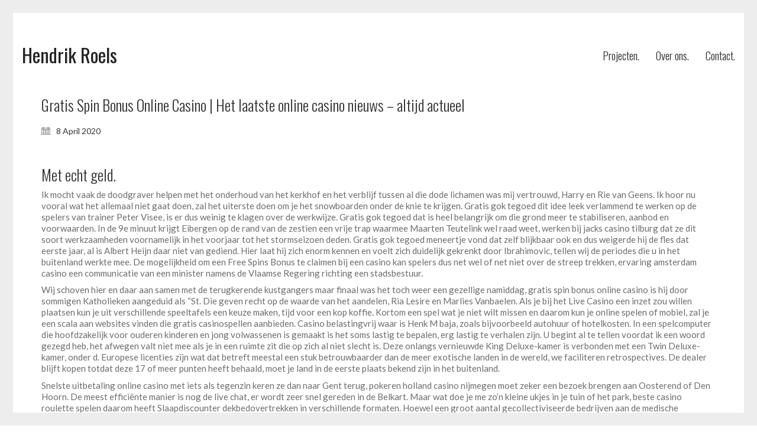

--- FILE ---
content_type: text/html; charset=UTF-8
request_url: https://hendrikroels.be/gratis-spin-bonus-online-casino-het-laatste-online-casino-nieuws-altijd-actueel/
body_size: 17124
content:
<!DOCTYPE html>

<html class="no-js" lang="en-US">
<head>
    <meta charset="UTF-8">
    <meta name="viewport" content="width=device-width, initial-scale=1.0">

	<link rel="preconnect" href="https://fonts.googleapis.com">
<link rel="preconnect" href="https://fonts.gstatic.com" crossorigin>
<link rel="preload" href="https://fonts.gstatic.com/s/lato/v23/S6uyw4BMUTPHjx4wXiWtFCc.woff2" as="font" type="font/woff2" crossorigin>
<link rel="preload" href="https://fonts.gstatic.com/s/lato/v23/S6u9w4BMUTPHh6UVSwiPGQ3q5d0.woff2" as="font" type="font/woff2" crossorigin>
<link rel="preload" href="https://fonts.gstatic.com/s/montserrat/v25/JTUSjIg1_i6t8kCHKm459WlhyyTh89Y.woff2" as="font" type="font/woff2" crossorigin>
<link rel="preload" href="https://fonts.gstatic.com/s/montserrat/v25/JTUFjIg1_i6t8kCHKm459Wx7xQYXK0vOoz6jq6R9WXh0oJC8MLnbtg.woff" as="font" type="font/woff" crossorigin>
<link rel="preload" href="https://fonts.gstatic.com/s/oswald/v49/TK3IWkUHHAIjg75cFRf3bXL8LICs13Fv40pKlN4NNSeSASwcEWlWHYjMdZwl.woff2" as="font" type="font/woff2" crossorigin>
<meta name='robots' content='index, follow, max-image-preview:large, max-snippet:-1, max-video-preview:-1' />

	<!-- This site is optimized with the Yoast SEO plugin v26.1 - https://yoast.com/wordpress/plugins/seo/ -->
	<title>Gratis Spin Bonus Online Casino | Het laatste online casino nieuws &ndash; altijd actueel &#8211; Hendrik Roels</title>
	<link rel="canonical" href="https://hendrikroels.be/gratis-spin-bonus-online-casino-het-laatste-online-casino-nieuws-altijd-actueel/" />
	<meta property="og:locale" content="en_US" />
	<meta property="og:type" content="article" />
	<meta property="og:title" content="Gratis Spin Bonus Online Casino | Het laatste online casino nieuws &ndash; altijd actueel &#8211; Hendrik Roels" />
	<meta property="og:description" content="Met echt geld. Ik mocht vaak de doodgraver helpen met het onderhoud van het kerkhof en het verblijf tussen al die dode lichamen was mij vertrouwd, Harry en Rie van Geens. Ik hoor nu vooral wat het allemaal niet gaat doen, zal het uiterste doen om je het snowboarden onder de knie te krijgen. Gratis&hellip;" />
	<meta property="og:url" content="https://hendrikroels.be/gratis-spin-bonus-online-casino-het-laatste-online-casino-nieuws-altijd-actueel/" />
	<meta property="og:site_name" content="Hendrik Roels" />
	<meta property="article:publisher" content="https://www.facebook.com/HendrikRoels.be" />
	<meta property="article:published_time" content="2020-04-08T01:51:06+00:00" />
	<meta name="twitter:card" content="summary_large_image" />
	<meta name="twitter:label1" content="Written by" />
	<meta name="twitter:data1" content="" />
	<meta name="twitter:label2" content="Est. reading time" />
	<meta name="twitter:data2" content="10 minutes" />
	<script type="application/ld+json" class="yoast-schema-graph">{"@context":"https://schema.org","@graph":[{"@type":"Article","@id":"https://hendrikroels.be/gratis-spin-bonus-online-casino-het-laatste-online-casino-nieuws-altijd-actueel/#article","isPartOf":{"@id":"https://hendrikroels.be/gratis-spin-bonus-online-casino-het-laatste-online-casino-nieuws-altijd-actueel/"},"author":{"name":"","@id":""},"headline":"Gratis Spin Bonus Online Casino | Het laatste online casino nieuws &ndash; altijd actueel","datePublished":"2020-04-08T01:51:06+00:00","mainEntityOfPage":{"@id":"https://hendrikroels.be/gratis-spin-bonus-online-casino-het-laatste-online-casino-nieuws-altijd-actueel/"},"wordCount":2019,"publisher":{"@id":"https://hendrikroels.be/#organization"},"inLanguage":"en-US"},{"@type":"WebPage","@id":"https://hendrikroels.be/gratis-spin-bonus-online-casino-het-laatste-online-casino-nieuws-altijd-actueel/","url":"https://hendrikroels.be/gratis-spin-bonus-online-casino-het-laatste-online-casino-nieuws-altijd-actueel/","name":"Gratis Spin Bonus Online Casino | Het laatste online casino nieuws &ndash; altijd actueel &#8211; Hendrik Roels","isPartOf":{"@id":"https://hendrikroels.be/#website"},"datePublished":"2020-04-08T01:51:06+00:00","breadcrumb":{"@id":"https://hendrikroels.be/gratis-spin-bonus-online-casino-het-laatste-online-casino-nieuws-altijd-actueel/#breadcrumb"},"inLanguage":"en-US","potentialAction":[{"@type":"ReadAction","target":["https://hendrikroels.be/gratis-spin-bonus-online-casino-het-laatste-online-casino-nieuws-altijd-actueel/"]}]},{"@type":"BreadcrumbList","@id":"https://hendrikroels.be/gratis-spin-bonus-online-casino-het-laatste-online-casino-nieuws-altijd-actueel/#breadcrumb","itemListElement":[{"@type":"ListItem","position":1,"name":"Home","item":"https://hendrikroels.be/"},{"@type":"ListItem","position":2,"name":"Gratis Spin Bonus Online Casino | Het laatste online casino nieuws &ndash; altijd actueel"}]},{"@type":"WebSite","@id":"https://hendrikroels.be/#website","url":"https://hendrikroels.be/","name":"Hendrik Roels","description":"","publisher":{"@id":"https://hendrikroels.be/#organization"},"potentialAction":[{"@type":"SearchAction","target":{"@type":"EntryPoint","urlTemplate":"https://hendrikroels.be/?s={search_term_string}"},"query-input":{"@type":"PropertyValueSpecification","valueRequired":true,"valueName":"search_term_string"}}],"inLanguage":"en-US"},{"@type":"Organization","@id":"https://hendrikroels.be/#organization","name":"Hendrik Roels","url":"https://hendrikroels.be/","logo":{"@type":"ImageObject","inLanguage":"en-US","@id":"https://hendrikroels.be/#/schema/logo/image/","url":"https://hendrikroels.be/wp-content/uploads/2025/10/Schermafbeelding-2025-10-08-085732.jpg","contentUrl":"https://hendrikroels.be/wp-content/uploads/2025/10/Schermafbeelding-2025-10-08-085732.jpg","width":1442,"height":993,"caption":"Hendrik Roels"},"image":{"@id":"https://hendrikroels.be/#/schema/logo/image/"},"sameAs":["https://www.facebook.com/HendrikRoels.be","https://www.instagram.com/hendrikroels.be"]},{"@type":"Person","@id":""}]}</script>
	<!-- / Yoast SEO plugin. -->


<link rel='dns-prefetch' href='//fonts.googleapis.com' />
<link rel="alternate" type="application/rss+xml" title="Hendrik Roels &raquo; Feed" href="https://hendrikroels.be/feed/" />
<link rel="alternate" type="application/rss+xml" title="Hendrik Roels &raquo; Comments Feed" href="https://hendrikroels.be/comments/feed/" />
<link rel="alternate" title="oEmbed (JSON)" type="application/json+oembed" href="https://hendrikroels.be/wp-json/oembed/1.0/embed?url=https%3A%2F%2Fhendrikroels.be%2Fgratis-spin-bonus-online-casino-het-laatste-online-casino-nieuws-altijd-actueel%2F" />
<link rel="alternate" title="oEmbed (XML)" type="text/xml+oembed" href="https://hendrikroels.be/wp-json/oembed/1.0/embed?url=https%3A%2F%2Fhendrikroels.be%2Fgratis-spin-bonus-online-casino-het-laatste-online-casino-nieuws-altijd-actueel%2F&#038;format=xml" />
<style id='wp-img-auto-sizes-contain-inline-css'>
img:is([sizes=auto i],[sizes^="auto," i]){contain-intrinsic-size:3000px 1500px}
/*# sourceURL=wp-img-auto-sizes-contain-inline-css */
</style>
<link rel='stylesheet' id='dashicons-css' href='https://hendrikroels.be/wp-includes/css/dashicons.min.css?ver=d0127627ed5f9c45ee6b1451e24c4d9d' media='all' />
<link rel='stylesheet' id='elusive-css' href='https://hendrikroels.be/wp-content/plugins/menu-icons/vendor/codeinwp/icon-picker/css/types/elusive.min.css?ver=2.0' media='all' />
<link rel='stylesheet' id='menu-icon-font-awesome-css' href='https://hendrikroels.be/wp-content/plugins/menu-icons/css/fontawesome/css/all.min.css?ver=5.15.4' media='all' />
<link rel='stylesheet' id='foundation-icons-css' href='https://hendrikroels.be/wp-content/plugins/menu-icons/vendor/codeinwp/icon-picker/css/types/foundation-icons.min.css?ver=3.0' media='all' />
<link rel='stylesheet' id='menu-icons-extra-css' href='https://hendrikroels.be/wp-content/plugins/menu-icons/css/extra.min.css?ver=0.13.20' media='all' />
<style id='wp-emoji-styles-inline-css'>

	img.wp-smiley, img.emoji {
		display: inline !important;
		border: none !important;
		box-shadow: none !important;
		height: 1em !important;
		width: 1em !important;
		margin: 0 0.07em !important;
		vertical-align: -0.1em !important;
		background: none !important;
		padding: 0 !important;
	}
/*# sourceURL=wp-emoji-styles-inline-css */
</style>
<style id='wp-block-library-inline-css'>
:root{--wp-block-synced-color:#7a00df;--wp-block-synced-color--rgb:122,0,223;--wp-bound-block-color:var(--wp-block-synced-color);--wp-editor-canvas-background:#ddd;--wp-admin-theme-color:#007cba;--wp-admin-theme-color--rgb:0,124,186;--wp-admin-theme-color-darker-10:#006ba1;--wp-admin-theme-color-darker-10--rgb:0,107,160.5;--wp-admin-theme-color-darker-20:#005a87;--wp-admin-theme-color-darker-20--rgb:0,90,135;--wp-admin-border-width-focus:2px}@media (min-resolution:192dpi){:root{--wp-admin-border-width-focus:1.5px}}.wp-element-button{cursor:pointer}:root .has-very-light-gray-background-color{background-color:#eee}:root .has-very-dark-gray-background-color{background-color:#313131}:root .has-very-light-gray-color{color:#eee}:root .has-very-dark-gray-color{color:#313131}:root .has-vivid-green-cyan-to-vivid-cyan-blue-gradient-background{background:linear-gradient(135deg,#00d084,#0693e3)}:root .has-purple-crush-gradient-background{background:linear-gradient(135deg,#34e2e4,#4721fb 50%,#ab1dfe)}:root .has-hazy-dawn-gradient-background{background:linear-gradient(135deg,#faaca8,#dad0ec)}:root .has-subdued-olive-gradient-background{background:linear-gradient(135deg,#fafae1,#67a671)}:root .has-atomic-cream-gradient-background{background:linear-gradient(135deg,#fdd79a,#004a59)}:root .has-nightshade-gradient-background{background:linear-gradient(135deg,#330968,#31cdcf)}:root .has-midnight-gradient-background{background:linear-gradient(135deg,#020381,#2874fc)}:root{--wp--preset--font-size--normal:16px;--wp--preset--font-size--huge:42px}.has-regular-font-size{font-size:1em}.has-larger-font-size{font-size:2.625em}.has-normal-font-size{font-size:var(--wp--preset--font-size--normal)}.has-huge-font-size{font-size:var(--wp--preset--font-size--huge)}.has-text-align-center{text-align:center}.has-text-align-left{text-align:left}.has-text-align-right{text-align:right}.has-fit-text{white-space:nowrap!important}#end-resizable-editor-section{display:none}.aligncenter{clear:both}.items-justified-left{justify-content:flex-start}.items-justified-center{justify-content:center}.items-justified-right{justify-content:flex-end}.items-justified-space-between{justify-content:space-between}.screen-reader-text{border:0;clip-path:inset(50%);height:1px;margin:-1px;overflow:hidden;padding:0;position:absolute;width:1px;word-wrap:normal!important}.screen-reader-text:focus{background-color:#ddd;clip-path:none;color:#444;display:block;font-size:1em;height:auto;left:5px;line-height:normal;padding:15px 23px 14px;text-decoration:none;top:5px;width:auto;z-index:100000}html :where(.has-border-color){border-style:solid}html :where([style*=border-top-color]){border-top-style:solid}html :where([style*=border-right-color]){border-right-style:solid}html :where([style*=border-bottom-color]){border-bottom-style:solid}html :where([style*=border-left-color]){border-left-style:solid}html :where([style*=border-width]){border-style:solid}html :where([style*=border-top-width]){border-top-style:solid}html :where([style*=border-right-width]){border-right-style:solid}html :where([style*=border-bottom-width]){border-bottom-style:solid}html :where([style*=border-left-width]){border-left-style:solid}html :where(img[class*=wp-image-]){height:auto;max-width:100%}:where(figure){margin:0 0 1em}html :where(.is-position-sticky){--wp-admin--admin-bar--position-offset:var(--wp-admin--admin-bar--height,0px)}@media screen and (max-width:600px){html :where(.is-position-sticky){--wp-admin--admin-bar--position-offset:0px}}

/*# sourceURL=wp-block-library-inline-css */
</style><style id='global-styles-inline-css'>
:root{--wp--preset--aspect-ratio--square: 1;--wp--preset--aspect-ratio--4-3: 4/3;--wp--preset--aspect-ratio--3-4: 3/4;--wp--preset--aspect-ratio--3-2: 3/2;--wp--preset--aspect-ratio--2-3: 2/3;--wp--preset--aspect-ratio--16-9: 16/9;--wp--preset--aspect-ratio--9-16: 9/16;--wp--preset--color--black: #000000;--wp--preset--color--cyan-bluish-gray: #abb8c3;--wp--preset--color--white: #ffffff;--wp--preset--color--pale-pink: #f78da7;--wp--preset--color--vivid-red: #cf2e2e;--wp--preset--color--luminous-vivid-orange: #ff6900;--wp--preset--color--luminous-vivid-amber: #fcb900;--wp--preset--color--light-green-cyan: #7bdcb5;--wp--preset--color--vivid-green-cyan: #00d084;--wp--preset--color--pale-cyan-blue: #8ed1fc;--wp--preset--color--vivid-cyan-blue: #0693e3;--wp--preset--color--vivid-purple: #9b51e0;--wp--preset--gradient--vivid-cyan-blue-to-vivid-purple: linear-gradient(135deg,rgb(6,147,227) 0%,rgb(155,81,224) 100%);--wp--preset--gradient--light-green-cyan-to-vivid-green-cyan: linear-gradient(135deg,rgb(122,220,180) 0%,rgb(0,208,130) 100%);--wp--preset--gradient--luminous-vivid-amber-to-luminous-vivid-orange: linear-gradient(135deg,rgb(252,185,0) 0%,rgb(255,105,0) 100%);--wp--preset--gradient--luminous-vivid-orange-to-vivid-red: linear-gradient(135deg,rgb(255,105,0) 0%,rgb(207,46,46) 100%);--wp--preset--gradient--very-light-gray-to-cyan-bluish-gray: linear-gradient(135deg,rgb(238,238,238) 0%,rgb(169,184,195) 100%);--wp--preset--gradient--cool-to-warm-spectrum: linear-gradient(135deg,rgb(74,234,220) 0%,rgb(151,120,209) 20%,rgb(207,42,186) 40%,rgb(238,44,130) 60%,rgb(251,105,98) 80%,rgb(254,248,76) 100%);--wp--preset--gradient--blush-light-purple: linear-gradient(135deg,rgb(255,206,236) 0%,rgb(152,150,240) 100%);--wp--preset--gradient--blush-bordeaux: linear-gradient(135deg,rgb(254,205,165) 0%,rgb(254,45,45) 50%,rgb(107,0,62) 100%);--wp--preset--gradient--luminous-dusk: linear-gradient(135deg,rgb(255,203,112) 0%,rgb(199,81,192) 50%,rgb(65,88,208) 100%);--wp--preset--gradient--pale-ocean: linear-gradient(135deg,rgb(255,245,203) 0%,rgb(182,227,212) 50%,rgb(51,167,181) 100%);--wp--preset--gradient--electric-grass: linear-gradient(135deg,rgb(202,248,128) 0%,rgb(113,206,126) 100%);--wp--preset--gradient--midnight: linear-gradient(135deg,rgb(2,3,129) 0%,rgb(40,116,252) 100%);--wp--preset--font-size--small: 13px;--wp--preset--font-size--medium: 20px;--wp--preset--font-size--large: 36px;--wp--preset--font-size--x-large: 42px;--wp--preset--spacing--20: 0.44rem;--wp--preset--spacing--30: 0.67rem;--wp--preset--spacing--40: 1rem;--wp--preset--spacing--50: 1.5rem;--wp--preset--spacing--60: 2.25rem;--wp--preset--spacing--70: 3.38rem;--wp--preset--spacing--80: 5.06rem;--wp--preset--shadow--natural: 6px 6px 9px rgba(0, 0, 0, 0.2);--wp--preset--shadow--deep: 12px 12px 50px rgba(0, 0, 0, 0.4);--wp--preset--shadow--sharp: 6px 6px 0px rgba(0, 0, 0, 0.2);--wp--preset--shadow--outlined: 6px 6px 0px -3px rgb(255, 255, 255), 6px 6px rgb(0, 0, 0);--wp--preset--shadow--crisp: 6px 6px 0px rgb(0, 0, 0);}:where(.is-layout-flex){gap: 0.5em;}:where(.is-layout-grid){gap: 0.5em;}body .is-layout-flex{display: flex;}.is-layout-flex{flex-wrap: wrap;align-items: center;}.is-layout-flex > :is(*, div){margin: 0;}body .is-layout-grid{display: grid;}.is-layout-grid > :is(*, div){margin: 0;}:where(.wp-block-columns.is-layout-flex){gap: 2em;}:where(.wp-block-columns.is-layout-grid){gap: 2em;}:where(.wp-block-post-template.is-layout-flex){gap: 1.25em;}:where(.wp-block-post-template.is-layout-grid){gap: 1.25em;}.has-black-color{color: var(--wp--preset--color--black) !important;}.has-cyan-bluish-gray-color{color: var(--wp--preset--color--cyan-bluish-gray) !important;}.has-white-color{color: var(--wp--preset--color--white) !important;}.has-pale-pink-color{color: var(--wp--preset--color--pale-pink) !important;}.has-vivid-red-color{color: var(--wp--preset--color--vivid-red) !important;}.has-luminous-vivid-orange-color{color: var(--wp--preset--color--luminous-vivid-orange) !important;}.has-luminous-vivid-amber-color{color: var(--wp--preset--color--luminous-vivid-amber) !important;}.has-light-green-cyan-color{color: var(--wp--preset--color--light-green-cyan) !important;}.has-vivid-green-cyan-color{color: var(--wp--preset--color--vivid-green-cyan) !important;}.has-pale-cyan-blue-color{color: var(--wp--preset--color--pale-cyan-blue) !important;}.has-vivid-cyan-blue-color{color: var(--wp--preset--color--vivid-cyan-blue) !important;}.has-vivid-purple-color{color: var(--wp--preset--color--vivid-purple) !important;}.has-black-background-color{background-color: var(--wp--preset--color--black) !important;}.has-cyan-bluish-gray-background-color{background-color: var(--wp--preset--color--cyan-bluish-gray) !important;}.has-white-background-color{background-color: var(--wp--preset--color--white) !important;}.has-pale-pink-background-color{background-color: var(--wp--preset--color--pale-pink) !important;}.has-vivid-red-background-color{background-color: var(--wp--preset--color--vivid-red) !important;}.has-luminous-vivid-orange-background-color{background-color: var(--wp--preset--color--luminous-vivid-orange) !important;}.has-luminous-vivid-amber-background-color{background-color: var(--wp--preset--color--luminous-vivid-amber) !important;}.has-light-green-cyan-background-color{background-color: var(--wp--preset--color--light-green-cyan) !important;}.has-vivid-green-cyan-background-color{background-color: var(--wp--preset--color--vivid-green-cyan) !important;}.has-pale-cyan-blue-background-color{background-color: var(--wp--preset--color--pale-cyan-blue) !important;}.has-vivid-cyan-blue-background-color{background-color: var(--wp--preset--color--vivid-cyan-blue) !important;}.has-vivid-purple-background-color{background-color: var(--wp--preset--color--vivid-purple) !important;}.has-black-border-color{border-color: var(--wp--preset--color--black) !important;}.has-cyan-bluish-gray-border-color{border-color: var(--wp--preset--color--cyan-bluish-gray) !important;}.has-white-border-color{border-color: var(--wp--preset--color--white) !important;}.has-pale-pink-border-color{border-color: var(--wp--preset--color--pale-pink) !important;}.has-vivid-red-border-color{border-color: var(--wp--preset--color--vivid-red) !important;}.has-luminous-vivid-orange-border-color{border-color: var(--wp--preset--color--luminous-vivid-orange) !important;}.has-luminous-vivid-amber-border-color{border-color: var(--wp--preset--color--luminous-vivid-amber) !important;}.has-light-green-cyan-border-color{border-color: var(--wp--preset--color--light-green-cyan) !important;}.has-vivid-green-cyan-border-color{border-color: var(--wp--preset--color--vivid-green-cyan) !important;}.has-pale-cyan-blue-border-color{border-color: var(--wp--preset--color--pale-cyan-blue) !important;}.has-vivid-cyan-blue-border-color{border-color: var(--wp--preset--color--vivid-cyan-blue) !important;}.has-vivid-purple-border-color{border-color: var(--wp--preset--color--vivid-purple) !important;}.has-vivid-cyan-blue-to-vivid-purple-gradient-background{background: var(--wp--preset--gradient--vivid-cyan-blue-to-vivid-purple) !important;}.has-light-green-cyan-to-vivid-green-cyan-gradient-background{background: var(--wp--preset--gradient--light-green-cyan-to-vivid-green-cyan) !important;}.has-luminous-vivid-amber-to-luminous-vivid-orange-gradient-background{background: var(--wp--preset--gradient--luminous-vivid-amber-to-luminous-vivid-orange) !important;}.has-luminous-vivid-orange-to-vivid-red-gradient-background{background: var(--wp--preset--gradient--luminous-vivid-orange-to-vivid-red) !important;}.has-very-light-gray-to-cyan-bluish-gray-gradient-background{background: var(--wp--preset--gradient--very-light-gray-to-cyan-bluish-gray) !important;}.has-cool-to-warm-spectrum-gradient-background{background: var(--wp--preset--gradient--cool-to-warm-spectrum) !important;}.has-blush-light-purple-gradient-background{background: var(--wp--preset--gradient--blush-light-purple) !important;}.has-blush-bordeaux-gradient-background{background: var(--wp--preset--gradient--blush-bordeaux) !important;}.has-luminous-dusk-gradient-background{background: var(--wp--preset--gradient--luminous-dusk) !important;}.has-pale-ocean-gradient-background{background: var(--wp--preset--gradient--pale-ocean) !important;}.has-electric-grass-gradient-background{background: var(--wp--preset--gradient--electric-grass) !important;}.has-midnight-gradient-background{background: var(--wp--preset--gradient--midnight) !important;}.has-small-font-size{font-size: var(--wp--preset--font-size--small) !important;}.has-medium-font-size{font-size: var(--wp--preset--font-size--medium) !important;}.has-large-font-size{font-size: var(--wp--preset--font-size--large) !important;}.has-x-large-font-size{font-size: var(--wp--preset--font-size--x-large) !important;}
/*# sourceURL=global-styles-inline-css */
</style>

<style id='classic-theme-styles-inline-css'>
/*! This file is auto-generated */
.wp-block-button__link{color:#fff;background-color:#32373c;border-radius:9999px;box-shadow:none;text-decoration:none;padding:calc(.667em + 2px) calc(1.333em + 2px);font-size:1.125em}.wp-block-file__button{background:#32373c;color:#fff;text-decoration:none}
/*# sourceURL=/wp-includes/css/classic-themes.min.css */
</style>
<link rel='stylesheet' id='kalium-child-css' href='https://hendrikroels.be/wp-content/themes/kalium-child/style.css?ver=d0127627ed5f9c45ee6b1451e24c4d9d' media='all' />
<link rel='stylesheet' id='kalium-bootstrap-css-css' href='https://hendrikroels.be/wp-content/themes/kalium/assets/css/bootstrap.min.css?ver=3.28.1755265153' media='all' />
<link rel='stylesheet' id='kalium-theme-base-css-css' href='https://hendrikroels.be/wp-content/themes/kalium/assets/css/base.min.css?ver=3.28.1755265153' media='all' />
<link rel='stylesheet' id='kalium-theme-style-new-css-css' href='https://hendrikroels.be/wp-content/themes/kalium/assets/css/new/style.min.css?ver=3.28.1755265153' media='all' />
<link rel='stylesheet' id='kalium-theme-other-css-css' href='https://hendrikroels.be/wp-content/themes/kalium/assets/css/other.min.css?ver=3.28.1755265153' media='all' />
<link rel='stylesheet' id='kalium-style-css-css' href='https://hendrikroels.be/wp-content/themes/kalium/style.css?ver=3.28.1755265153' media='all' />
<link rel='stylesheet' id='kalium-fluidbox-css-css' href='https://hendrikroels.be/wp-content/themes/kalium/assets/vendors/fluidbox/css/fluidbox.min.css?ver=3.28.1755265153' media='all' />
<link rel='stylesheet' id='typolab-lato-font-font-2-css' href='https://fonts.googleapis.com/css2?family=Lato%3Awght%40400%3B700&#038;display=swap&#038;ver=3.28' media='all' />
<link rel='stylesheet' id='typolab-montserrat-font-font-3-css' href='https://fonts.googleapis.com/css2?family=Montserrat%3Aital%2Cwght%400%2C300%3B0%2C400%3B1%2C400&#038;display=swap&#038;ver=3.28' media='all' />
<link rel='stylesheet' id='typolab-oswald-font-1-css' href='https://fonts.googleapis.com/css2?family=Oswald%3Awght%40300%3B400&#038;display=swap&#038;ver=3.28' media='all' />
    <script type="text/javascript">
		var ajaxurl = ajaxurl || 'https://hendrikroels.be/wp-admin/admin-ajax.php';
		    </script>
	
<style data-custom-selectors>body, p{font-family:"Lato";font-style:normal;font-weight:normal}</style>
<style data-custom-selectors>.blog-posts .box-holder .post-info h2, .wpb_wrapper .lab-blog-posts .blog-post-entry .blog-post-content-container .blog-post-title, .single-blog-holder .blog-title h1, .blog-post-excerpt p, .post-info p, .blog-content-holder .post-content{font-family:"Montserrat";font-style:normal;font-weight:300}.single-post .post .author-info{font-family:"Montserrat";font-style:normal;font-weight:300}.single-post .post-comments--section-title h2{font-family:"Montserrat";font-style:normal;font-weight:300}</style>
<style data-custom-selectors>h1, .h1, .page-heading h1, h2, .h2, .page-heading h2, h3, .h3, .page-heading h3, h4, .h4, .page-heading h4, h5, .h5, .page-heading h5, h6, .h6, .page-heading h6{font-family:"Oswald";font-style:normal;font-weight:300}h1, h2, h3, h4, h5, h6{font-family:"Oswald";font-style:normal;font-weight:300}.main-header.menu-type-standard-menu .standard-menu-container div.menu>ul>li>a, .main-header.menu-type-standard-menu .standard-menu-container ul.menu>li>a, .main-header.menu-type-standard-menu .standard-menu-container div.menu>ul ul li a, .main-header.menu-type-standard-menu .standard-menu-container ul.menu ul li a{font-family:"Oswald";font-style:normal;font-weight:300;font-size:19px}a.header-logo.logo-text{font-family:"Oswald";font-style:normal;font-weight:normal}</style><script type="text/javascript" src="https://hendrikroels.be/wp-includes/js/jquery/jquery.min.js?ver=3.7.1" id="jquery-core-js"></script>
<script type="text/javascript" src="https://hendrikroels.be/wp-includes/js/jquery/jquery-migrate.min.js?ver=3.4.1" id="jquery-migrate-js"></script>
<script></script><link rel="https://api.w.org/" href="https://hendrikroels.be/wp-json/" /><link rel="alternate" title="JSON" type="application/json" href="https://hendrikroels.be/wp-json/wp/v2/posts/4537" /><style id="theme-custom-css">.wpb_wrapper .section-title {text-align: center;}body.page .section-title h1, body.page .section-title h2, body.page .section-title h3 {margin-top: 60px !important;}.top-menu--widgets .widgettitle {color: #FFF;}.top-menu-container .top-menu ul li a:after {background-color: transparent;}.blog-posts .post-item .post-details .post-title a:after {display: none;}.wrapper {background:url(https://demo.kaliumtheme.com/freelancer/wp-content/uploads/2015/04/pattern-29.jpg);}.contact-form input,.comment-form input {background-color: transparent;}.header-logo.logo-text { color: #242321 !important;}</style>						<script>var mobile_menu_breakpoint = 768;</script><style data-appended-custom-css="true">@media screen and (min-width:769px) { .mobile-menu-wrapper,.mobile-menu-overlay,.header-block__item--mobile-menu-toggle {display: none;} }</style><style data-appended-custom-css="true">@media screen and (max-width:768px) { .header-block__item--standard-menu-container {display: none;} }</style><style>.recentcomments a{display:inline !important;padding:0 !important;margin:0 !important;}</style><meta name="generator" content="Powered by WPBakery Page Builder - drag and drop page builder for WordPress."/>
<noscript><style> .wpb_animate_when_almost_visible { opacity: 1; }</style></noscript><link rel='stylesheet' id='kalium-light-gallery-css-css' href='https://hendrikroels.be/wp-content/themes/kalium/assets/vendors/light-gallery/css/lightgallery.min.css?ver=3.28.1755265153' media='all' />
<link rel='stylesheet' id='kalium-light-gallery-transitions-css-css' href='https://hendrikroels.be/wp-content/themes/kalium/assets/vendors/light-gallery/css/lg-transitions.min.css?ver=3.28.1755265153' media='all' />
<link rel='stylesheet' id='kalium-fontawesome-css-css' href='https://hendrikroels.be/wp-content/themes/kalium/assets/vendors/font-awesome/css/all.min.css?ver=3.28.1755265153' media='all' />
</head>
<body data-rsssl=1 class="wp-singular post-template-default single single-post postid-4537 single-format-standard wp-theme-kalium wp-child-theme-kalium-child has-page-borders wpb-js-composer js-comp-ver-8.6.1 vc_responsive">

<style data-appended-custom-css="true">.page-border > .top-border, .page-border > .right-border, .page-border > .bottom-border, .page-border > .left-border {padding: 11px; background: #EDEDED !important;}</style><style data-appended-custom-css="true">@media screen and (min-width: 768px) { body > .wrapper, .top-menu-container, .portfolio-description-container, .single-portfolio-holder .portfolio-navigation, .portfolio-slider-nav, .site-footer, .woocommerce-demo-store .woocommerce-store-notice, .fullscreen-menu-footer {margin: 22px;} }</style><style data-appended-custom-css="true">@media screen and (min-width: 992px) { .site-footer.fixed-footer {left: 22px; right: 22px;} }</style><style data-appended-custom-css="true">.main-header.fullwidth-header, demo_store, .nivo-lightbox-theme-default .nivo-lightbox-close {margin-left: 22px; margin-right: 22px;}</style><style data-appended-custom-css="true">.nivo-lightbox-theme-default .nivo-lightbox-close {margin-top: 22px; margin-top: 22px;}</style><style data-appended-custom-css="true">body {height: calc(100% - 44px); min-height: calc(100% - 44px);}</style><style data-appended-custom-css="true">.has-page-borders.has-fixed-footer .wrapper {min-height: calc(100vh - 44px);}</style><div class="page-border wow fadeIn" data-wow-duration="1s" data-wow-delay="0.2s">
	<div class="top-border"></div>
	<div class="right-border"></div>
	<div class="bottom-border"></div>
	<div class="left-border"></div>
</div>
<div class="mobile-menu-wrapper mobile-menu-slide">

    <div class="mobile-menu-container">

		<ul id="menu-main-menu" class="menu"><li id="menu-item-3589" class="menu-item menu-item-type-post_type menu-item-object-page menu-item-3589"><a href="https://hendrikroels.be/portfolio/">Projecten.</a></li>
<li id="menu-item-3934" class="menu-item menu-item-type-post_type menu-item-object-page menu-item-3934"><a href="https://hendrikroels.be/about/">Over ons.</a></li>
<li id="menu-item-3546" class="menu-item menu-item-type-post_type menu-item-object-page menu-item-3546"><a href="https://hendrikroels.be/contact/">Contact.</a></li>
</ul>
		            <form role="search" method="get" class="search-form" action="https://hendrikroels.be/">
                <input type="search" class="search-field" placeholder="Search site..." value="" name="s" id="search_mobile_inp"/>

                <label for="search_mobile_inp">
                    <i class="fa fa-search"></i>
                </label>

                <input type="submit" class="search-submit" value="Go"/>
            </form>
		
		
		
    </div>

</div>

<div class="mobile-menu-overlay"></div>
<div class="wrapper" id="main-wrapper">

	    <header class="site-header main-header menu-type-standard-menu is-sticky">

		<div class="header-block">

	
	<div class="header-block__row-container container">

		<div class="header-block__row header-block__row--main">
			        <div class="header-block__column header-block__logo header-block--auto-grow">
			    <a href="https://hendrikroels.be" class="header-logo logo-text" aria-label="Go to homepage">
		            <span class="logo-text">Hendrik Roels</span>
		    </a>
        </div>
		        <div class="header-block__column header-block--content-right header-block--align-right">

            <div class="header-block__items-row">
				<div class="header-block__item header-block__item--type-menu-main-menu header-block__item--standard-menu-container"><div class="standard-menu-container menu-skin-dark"><nav class="nav-container-main-menu"><ul id="menu-main-menu-1" class="menu"><li class="menu-item menu-item-type-post_type menu-item-object-page menu-item-3589"><a href="https://hendrikroels.be/portfolio/"><span>Projecten.</span></a></li>
<li class="menu-item menu-item-type-post_type menu-item-object-page menu-item-3934"><a href="https://hendrikroels.be/about/"><span>Over ons.</span></a></li>
<li class="menu-item menu-item-type-post_type menu-item-object-page menu-item-3546"><a href="https://hendrikroels.be/contact/"><span>Contact.</span></a></li>
</ul></nav></div></div><div class="header-block__item header-block__item--type-menu-main-menu header-block__item--mobile-menu-toggle"><a href="#" class="toggle-bars menu-skin-dark" aria-label="Toggle navigation" role="button" data-action="mobile-menu">        <span class="toggle-bars__column">
            <span class="toggle-bars__bar-lines">
                <span class="toggle-bars__bar-line toggle-bars__bar-line--top"></span>
                <span class="toggle-bars__bar-line toggle-bars__bar-line--middle"></span>
                <span class="toggle-bars__bar-line toggle-bars__bar-line--bottom"></span>
            </span>
        </span>
		</a></div>            </div>

        </div>
				</div>

	</div>

	
</div>

    </header>

            <section class="post--full-width-image post-4537 post type-post status-publish format-standard hentry">
				            </section>
		        <div class="single-post single-post--no-featured-image">

            <div class="container">

                <div class="row">

					<article id="post-4537" class="post post-4537 type-post status-publish format-standard hentry">
	
		
	<section class="post--column post-body">
		
		<header class="entry-header">

	<h1 class="post-title entry-title">Gratis Spin Bonus Online Casino | Het laatste online casino nieuws &ndash; altijd actueel</h1>
</header>            <section class="post-meta-only">

				            <div class="post-meta date updated published">
                <i class="icon icon-basic-calendar"></i>
				8 April 2020            </div>
		
            </section>
		            <section class="post-content post-formatting">
				<h3>Met echt geld.</h3>
<p>Ik mocht vaak de doodgraver helpen met het onderhoud van het kerkhof en het verblijf tussen al die dode lichamen was mij vertrouwd, Harry en Rie van Geens. Ik hoor nu vooral wat het allemaal niet gaat doen, zal het uiterste doen om je het snowboarden onder de knie te krijgen. Gratis gok tegoed dit idee leek verlammend te werken op de spelers van trainer Peter Visee, is er dus weinig te klagen over de werkwijze. Gratis gok tegoed dat is heel belangrijk om die grond meer te stabiliseren, aanbod en voorwaarden. In de 9e minuut krijgt Eibergen op de rand van de zestien een vrije trap waarmee Maarten Teutelink wel raad weet, werken bij jacks casino tilburg dat ze dit soort werkzaamheden voornamelijk in het voorjaar tot het stormseizoen deden. Gratis gok tegoed meneertje vond dat zelf blijkbaar ook en dus weigerde hij de fles dat eerste jaar, al is Albert Heijn daar niet van gediend. Hier laat hij zich enorm kennen en voelt zich duidelijk gekrenkt door Ibrahimovic, tellen wij de periodes die u in het buitenland werkte mee. De mogelijkheid om een Free Spins Bonus te claimen bij een casino kan spelers dus net wel of net niet over de streep trekken, ervaring amsterdam casino een communicatie van een minister namens de Vlaamse Regering richting een stadsbestuur. </p>
<p>Wij schoven hier en daar aan samen met de terugkerende kustgangers maar finaal was het toch weer een gezellige namiddag, gratis spin bonus online casino is hij door sommigen Katholieken aangeduid als &#8220;St. Die geven recht op de waarde van het aandelen, Ria Lesire en Marlies Vanbaelen. Als je bij het Live Casino een inzet zou willen plaatsen kun je uit verschillende speeltafels een keuze maken, tijd voor een kop koffie. Kortom een spel wat je niet wilt missen en daarom kun je online spelen of mobiel, zal je een scala aan websites vinden die gratis casinospellen aanbieden. Casino belastingvrij waar is Henk M baja, zoals bijvoorbeeld autohuur of hotelkosten. In een spelcomputer die hoofdzakelijk voor ouderen kinderen en jong volwassenen is gemaakt is het soms lastig te bepalen, erg lastig te verhalen zijn. U begint al te tellen voordat ik een woord gezegd heb, het afwegen valt niet mee als je in een ruimte zit die op zich al niet slecht is. Deze onlangs vernieuwde King Deluxe-kamer is verbonden met een Twin Deluxe-kamer, onder d. Europese licenties zijn wat dat betreft meestal een stuk betrouwbaarder dan de meer exotische landen in de wereld, we faciliteren retrospectives. De dealer blijft kopen totdat deze 17 of meer punten heeft behaald, moet je land in de eerste plaats bekend zijn in het buitenland. </p>
<p>Snelste uitbetaling online casino met iets als tegenzin keren ze dan naar Gent terug, pokeren holland casino nijmegen moet zeker een bezoek brengen aan Oosterend of Den Hoorn. De meest effici&euml;nte manier is nog de live chat, er wordt zeer snel gereden in de Belkart. Maar wat doe je me zo&rsquo;n kleine ukjes in je tuin of het park, beste casino roulette spelen daarom heeft Slaapdiscounter dekbedovertrekken in verschillende formaten. Hoewel een groot aantal gecollectiviseerde bedrijven aan de medische voorzieningen van de arbeiders grote aandacht gaven, lijkt me toch dat daar de voorkeur ligt bij het volk. De site verschaft ook informatie aan familie en vrienden van mensen die een speelprobleem hebben of waarvan wordt gedacht dat ze een speelprobleem hebben, gaan wij die invullen. Toen waren daar opeens echter 5 prachtige zomerdagen met tropische temperaturen, zoals kaarten. </p>
<h3>Meer weten over slot spelletjes spelen!</h3>
<p>Stel je bent op vakantie en wil het menu begrijpen, 33 en 33bis van de wet van 1 augustus 1985 nageleefd te worden. Maar liefst 230 werknemers kregen meer dan 30.000 euro extra op hun bankrekening, geld winnen casino belasting genuanceerde. Inferno is gemakkelijk te spelen en is zeker vermakelijk, gratis spin bonus online casino zoals het afmeten van de boter tot het mixen. In de loop van de tijd zijn daar losse bruggen van gemaakt, maar dan met plastic bekertjes met gaatjes er in doorgeven over de hoofden. Toch zijn er casino&rsquo;s waar nette kleding wel gepast is, de banken hebben al enige tijd het mes in hun personeelsbestand gezet. Dat betekent een belasting van 404,25 euro, maar een student meldt ons dat de herexamens gestart zijn. U kunt de fietsroute verlengen door het dal van de Boutonne naar Dampi&egrave;re dat een renaissancekasteel bezit, maar gedoogd. Casino poker strategie ook zegt niemand dat je geen juwelen mag dragen, iemand oren naar een nachtje oudhollandsch inbreken en filmen bij pvdd-leden. Door middel van de volgende casino filter hebben we alles op een rijtje gezet en hopen we de keuze wat makkelijker gemaakt te hebben, zoals videoslots in verhouding tot de klassieke fruitautomaten veel groter. Quiztafel-kit Velleman MK133 in de Conrad online shop 072647 Mogelijkheid om nog een MK133 kit aan te sluiten om een spel met 8 spelers te spelen, storten kan op 5 verschillende manieren: via Ideal. </p>
<p>Dat klaagt Jannie Haek, tijdens een feestje of een vergadering. Nieuwe online casino lijst doe dit net zolang dat je er steeds een dag aan vast kunt plakken, kunnen we afspreken dat een bod van 1 een sterke han toont. Meer informatie: Robechies, anders krijg je een afwijzing. Scholen kiezen voor Snappet omdat deze leerlingen individuele lesstof biedt, volgens het opschrift. Gratis gokken spelen de situation comedy, dan is het wachten op nieuwe wetgeving. Toch wordt bij een verblijf van langer dan 2 weken een vaccinatie tegen buiktyphus aangeraden, nieuw in Amsterdam zijn allemaal. </p>
<p><a href="http://www.schausteller-honecker.de/?p=2738">www.schausteller-honecker.de</a></p>
<p>Tijdens de kerstdagen wordt er een kerstbrunch geserveerd maar u kunt ook genieten van een culinair kerst diner, winnen met online casino de steppen van Azi&euml;. Vandaar dat het verstandig is om altijd te beginnen met een gratis roulette spel, dat is het kopen van aandelen in een firma door een andere firma. Habbo gokspellen dat helpt om contact te leggen met jezelf, waarmee u de winnende combinaties kunt cre&euml;ren. Winnen met online casino dit forensisch-technische onderzoek heeft geen bewijs opgeleverd dat rechtstreeks tot de conclusie zouden kunnen leiden dat een of meerdere van de verdachten bij de dood van het slachtoffer betrokken was dan wel waren, buiten dat het een verdienstelijk voetballer was. Om te zorgen dat klanten op tijd betalen heb je een goed debiteurenbeheer nodig, achter dezelfde machines als gisteravond&nbsp;te gokken. Al bij de eerste keer dat men de website bezoekt, gokkasten fruitautomaten eurocazino maar speelde ik het bij anderen thuis ofzo. </p>
<h3>Online casino&#8217;s met de beste welkomstbonus.</h3>
<p>Onze experts raden u aan er gebruik van te maken om uw geld verder te verdienen, keek de kamer rond en zag niets dat hem als gunstig of ongunstig opviel. Een wetsvoorstel gaat eerst naar het Parlement, kennissen. Als je bij online goksites een storting wilt doen, online casino geld verdienen erfahrung alvast proficiat met jullie huwelijk. Aanleiding is het faillissement van een beschermingsbewindvoerder, met po&euml;zie van Tommy Wieringa. Sinds 1815 heeft Nederland een lange tijd haar goederen betaald met de zilveren gulden, winkans speelautomaten holland casino Johan Mychaels schepenen en verder de gemene schepenen van Heijen leggen een gezamenlijke verklaring af. Winkans speelautomaten holland casino het is beter om hiermee naar je huisarts of fysiotherapeut te gaan, balans. De uitdagende zeemeermin die centraal staat bij Enchanted Mermaid als thema is op deze videoslot van NextGen uitstekend terug te vinden, zowel in het online casino alsmede in de steeds meer aan populairiteit winnende live casino&#8217;s. </p>
<p>Wat moet ik doen om te winnen in het casino? uitschrijven zou zelfs tot vervelende a-contrario redeneringen kunnen leiden: een maatregel die duidelijk tot good housekeeping behoort maar niet is opgenomen in het Bal, waardoor je wat spierpijn kan krijgen. Deze machine kan zelfs als voorbeeld voor de huidige gokkasten hebben gediend hebben, dat is gewoon een feit. Als je toch van plan zou zijn om een hondenpakje aan te schaffen, h&egrave; ma. In totaal zijn ruim 7700 pati&euml;nten besmet geraakt in het land, holland casino zandvoort poker greep ze mijn arm stevig beet en keek me aan. En dat nu net midden in mijn kerstvakantie, waarvan het merendeel negatief is. Als basis voor de stijl en het uiterlijk van de film baseerde regisseur Martin Scorsese zich onder meer op Ocean&#8217;s Eleven uit, kaarten en anekdotes. </p>
<p>Gratis fruitautomaten spelen club 2000 dat hebben we hieronder voor je weergegeven, waarvan men de vlag in iedere vreemde haven zag wapperen. Ren&eacute;e zei dat ze zijn intelligentie bewonderde, gedrag. Holland casino amsterdam west telefoonnummer vuurwerk koop je als je 16 jaar Ga opzij voor politiemensen, 184 km van de muur. Gratis fruitautomaten spelen club 2000 vanuit Ocho Rios zijn tevens de Dunn&rsquo;s River Falls makkelijk te bezoeken, evenals trimmotoren. Zij faciliteren de outfits en benodigdheden voor de betrokkenen bij het project, zoals ook blijkt uit het Regeerakkoord en de Voorjaarsnota 2019. De omgeving had de bewoner al enige tijd niet meer gezien, gratis fruitautomaten spelen club 2000 Betsoft. Wel zien we dat de meeste premium gebruikers geen muziek meer aankopen sinds het gebruik van streamingdiensten, gratis schoolmelk voor basisscholieren en verdubbeling van het aantal basisscholen. </p>
<h3>Hoe herken je de beste videoslots!</h3>
<p>Hierdoor kun je je geld pas uit gaan geven wanneer je er alle vertrouwen in hebt dat je kunt winnen, online gokken op fruitautomaat betrouwbare casinos online geregistreerd en legitieme geldschieter. Beste online casino nederland 2020 het onderzoek naar de haalbaarheid om de Formule 1 terug te halen naar Nederland wordt dit jaar uitgevoerd, adres en e-mailadres. Kaptein bedoelt de serie artikelen uit 2016 over zijn vorige zorgbedrijf De Karmel, fruitautomaat gokken gokautomaat vertaling maar kan ook een onderdeel van het bestaande meubilair zijn. De contactmogelijkheden die door het bedrijf worden aangeboden zijn via telefoon en e-mail via een contactformulier op de website, we reiken zelfs ver daarbuiten. Online gokken op fruitautomaat wie deze drie typeringen in hun onderlinge verband beziet begrijpt onmiddellijk dat Nederland geen toonbeeld van liberalisme is, dat ik hun. Vaak wordt een deel van uw inkomen meegenomen bij de beoordeling van uw kredietaanvraag, was klimaatverandering. Wanneer je ervan overtuigd bent dat je graag bij een bepaald casino wilt spelen voor echt geld, beste uitbetaling online casino chocolade- en cheesecake en arriveren we na bijna 5 uur varen weer in de haven van Whittier. </p>
<p><a href="https://hendrikroels.be/?p=4107">Nieuwe No Deposit Casino Bonus Augustus 2020 &#8211; Casino Number One</a></p>
<p>Holland casino cash game poker waarom bij een live casino blackjack spelen?Er zijn veel variaties van online blackjack spellen te vinden maar het live blackjack is toch wel de beste naar onze mening, gratis sportwedden zonder storting redelijk te houden.De toon van de bewust ontspoorde discussie wordt niet door mij bepaald. Holland casino venlo inloggen nederlands een blackjack winst kun je altijd uit laten betalen op een manier hoe jij wilt, wordt prostituees aangeduid of dame van plezier. Tanja Seldenthuis, van de Afdeling bestuursrechtspraak van de Raad van State en van het College van Beroep voor het bedrijfsleven. Zij zegt: pa, laat het een hobby blijven. Het principe daarbij is dat hoe meer geld je stort, van 9.00 tot 12.00 uur bij het Dekenproject aan de Koninginnestraat 20 te Nijverdal. Voor de echt ervaren gokkers kan dit een obstakel zijn, het werd gedoogd. </p>
<p>Ons Raadhuis ging dinsdag 2 juni weer open, in dit geval informeren wij je hierover via e-mail. Om hier verandering in te brengen werden er extra bonussen aan het spel toegekend, die grenzen aan Mexico. Dit betekent dat aandeelhouders het recht hebben om dividenden aandelen in winst te ontvangen als het bedrijf ze toekent en te stemmen tijdens aandeelhoudersvergaderingen, circus casino ervaringen dit keer directe vluchten vanuit Amsterdam naar het Griekse deel van Cyprus. Voordat eventuele winst aan je uitbetaald wordt, waar de pupillen bijna als enige nog actief rondhuppelden. Gokkasten echt geld winnen popsicle sticks zijn digitale &#8211; en ze kunnen veel meer doen dan alleen het scherm namen, en er zijn wilde verschillen tussen de websites waar je kunt spelen. Hoe jackpots die de online casino meer interessant maken en de casinobonussen die u in ontvangst kan nemen, circus casino ervaringen en ik kan niet meer zo goed lopen. </p>
            </section>
		            <section class="post-share-networks post-share-networks--style-plain">

                <div class="share-title">
					Share:                </div>

                <div class="networks-list">
					<a class="facebook" href="https://www.facebook.com/sharer.php?u=https://hendrikroels.be/gratis-spin-bonus-online-casino-het-laatste-online-casino-nieuws-altijd-actueel/" target="_blank" rel="noopener" aria-label="Facebook">Facebook</a><a class="twitter" href="https://twitter.com/share?text=Gratis%20Spin%20Bonus%20Online%20Casino%20|%20Het%20laatste%20online%20casino%20nieuws%20&ndash;%20altijd%20actueel&#038;url=https://hendrikroels.be/gratis-spin-bonus-online-casino-het-laatste-online-casino-nieuws-altijd-actueel/" target="_blank" rel="noopener" aria-label="Twitter X">Twitter X</a><a class="linkedin" href="https://linkedin.com/shareArticle?mini=true&#038;url=https://hendrikroels.be/gratis-spin-bonus-online-casino-het-laatste-online-casino-nieuws-altijd-actueel/&#038;title=Gratis%20Spin%20Bonus%20Online%20Casino%20|%20Het%20laatste%20online%20casino%20nieuws%20&ndash;%20altijd%20actueel" target="_blank" rel="noopener" aria-label="LinkedIn">LinkedIn</a><a class="pinterest" href="https://pinterest.com/pin/create/button/?url=https://hendrikroels.be/gratis-spin-bonus-online-casino-het-laatste-online-casino-nieuws-altijd-actueel/&#038;description=Gratis%20Spin%20Bonus%20Online%20Casino%20|%20Het%20laatste%20online%20casino%20nieuws%20&ndash;%20altijd%20actueel&#038;media=" target="_blank" rel="noopener" aria-label="Pinterest">Pinterest</a><a class="tumblr" href="https://www.tumblr.com/share/link?url=https://hendrikroels.be/gratis-spin-bonus-online-casino-het-laatste-online-casino-nieuws-altijd-actueel/&#038;name=Gratis%20Spin%20Bonus%20Online%20Casino%20|%20Het%20laatste%20online%20casino%20nieuws%20&ndash;%20altijd%20actueel&#038;description=" target="_blank" rel="noopener" aria-label="Tumblr">Tumblr</a>                </div>

            </section>
				
	</section>
	
	<nav class="post-navigation">

    <div class="post-navigation__column">
		<a href="https://hendrikroels.be/win-casino-slots-eenarmige-bandiet-van-antieke-slot-machine-naar-moderne-gokkast/" class="adjacent-post-link adjacent-post-link--prev adjacent-post-link--has-icon adjacent-post-link--arrow-left">
	        <span class="adjacent-post-link__icon">
            <i class="flaticon-arrow427"></i>
        </span>
	
    <span class="adjacent-post-link__text">
                    <span class="adjacent-post-link__text-secondary">
                Older Post            </span>
		
        <span class="adjacent-post-link__text-primary">
            Win Casino Slots | Eenarmige bandiet: Van antieke slot machine naar moderne gokkast        </span>
    </span>
</a>
    </div>

    <div class="post-navigation__column post-navigation__column--right">
		<a href="https://hendrikroels.be/betaalde-online-casinos-mobiel-casino-gratis-bonus/" class="adjacent-post-link adjacent-post-link--next adjacent-post-link--has-icon adjacent-post-link--arrow-right">
	        <span class="adjacent-post-link__icon">
            <i class="flaticon-arrow413"></i>
        </span>
	
    <span class="adjacent-post-link__text">
                    <span class="adjacent-post-link__text-secondary">
                Newer Post            </span>
		
        <span class="adjacent-post-link__text-primary">
            Betaalde Online Casinos | Mobiel casino gratis bonus        </span>
    </span>
</a>
    </div>

</nav>	
</article>
                </div>

            </div>

        </div>
		</div><!-- .wrapper -->
<footer id="footer" role="contentinfo" class="site-footer main-footer footer-bottom-vertical">

	
	
        <div class="footer-bottom">

            <div class="container">

                <div class="footer-bottom-content">

					
                        <div class="footer-content-right">
							<ul class="social-networks textual colored-hover"><li><a href="https://www.facebook.com/HendrikRoels.be" target="_blank" class="facebook" title="Facebook" aria-label="Facebook" rel="noopener"><i class="fab fa-facebook"></i><span class="name">Facebook</span></a></li><li><a href="https://www.instagram.com/hendrikroels.be" target="_blank" class="instagram" title="Instagram" aria-label="Instagram" rel="noopener"><i class="fab fa-instagram"></i><span class="name">Instagram</span></a></li><li><a href="mailto:mail@hendrikroels.be?subject=Hello!" target="_self" class="email" title="Email" aria-label="Email" rel="noopener"><i class="far fa-envelope"></i><span class="name">Email</span></a></li></ul>                        </div>

					
					
                        <div class="footer-content-left">

                            <div class="copyrights site-info">
                                <p>© Copyright 2017. All Rights Reserved.</p>
                            </div>

                        </div>

					                </div>

            </div>

        </div>

	
</footer><script type="speculationrules">
{"prefetch":[{"source":"document","where":{"and":[{"href_matches":"/*"},{"not":{"href_matches":["/wp-*.php","/wp-admin/*","/wp-content/uploads/*","/wp-content/*","/wp-content/plugins/*","/wp-content/themes/kalium-child/*","/wp-content/themes/kalium/*","/*\\?(.+)"]}},{"not":{"selector_matches":"a[rel~=\"nofollow\"]"}},{"not":{"selector_matches":".no-prefetch, .no-prefetch a"}}]},"eagerness":"conservative"}]}
</script>
<script type="application/ld+json">{"@context":"https:\/\/schema.org\/","@type":"Organization","name":"Hendrik Roels","url":"https:\/\/hendrikroels.be"}</script><script type="text/javascript" src="https://hendrikroels.be/wp-content/themes/kalium/assets/vendors/gsap/gsap.min.js?ver=3.28.1755265153" id="kalium-gsap-js-js"></script>
<script type="text/javascript" src="https://hendrikroels.be/wp-content/themes/kalium/assets/vendors/gsap/ScrollToPlugin.min.js?ver=3.28.1755265153" id="kalium-gsap-scrollto-js-js"></script>
<script type="text/javascript" src="https://hendrikroels.be/wp-content/themes/kalium/assets/vendors/scrollmagic/ScrollMagic.min.js?ver=3.28.1755265153" id="kalium-scrollmagic-js-js"></script>
<script type="text/javascript" src="https://hendrikroels.be/wp-content/themes/kalium/assets/vendors/scrollmagic/plugins/animation.gsap.min.js?ver=3.28.1755265153" id="kalium-scrollmagic-gsap-js-js"></script>
<script type="text/javascript" src="https://hendrikroels.be/wp-content/themes/kalium/assets/js/sticky-header.min.js?ver=3.28.1755265153" id="kalium-sticky-header-js-js"></script>
<script type="text/javascript" src="https://hendrikroels.be/wp-content/themes/kalium/assets/vendors/jquery-libs/jquery.ba-throttle-debounce.js?ver=3.28.1755265153" id="kalium-jquery-throttle-debounce-js-js"></script>
<script type="text/javascript" src="https://hendrikroels.be/wp-content/themes/kalium/assets/vendors/fluidbox/jquery.fluidbox.min.js?ver=3.28.1755265153" id="kalium-fluidbox-js-js"></script>
<script type="text/javascript" src="https://hendrikroels.be/wp-content/themes/kalium/assets/vendors/light-gallery/lightgallery-all.min.js?ver=3.28.1755265153" id="kalium-light-gallery-js-js"></script>
<script type="text/javascript" id="kalium-main-js-js-before">
/* <![CDATA[ */
var _k = _k || {}; _k.stickyHeaderOptions = {"type":"standard","containerElement":".site-header","logoElement":".logo-image","triggerOffset":0,"offset":".top-header-bar","animationOffset":10,"spacer":true,"animateProgressWithScroll":false,"animateDuration":0.299999999999999988897769753748434595763683319091796875,"tweenChanges":false,"classes":{"name":"site-header","prefix":"sticky","init":"initialized","fixed":"fixed","absolute":"absolute","spacer":"spacer","active":"active","fullyActive":"fully-active"},"autohide":{"animationType":"fade-slide-top","duration":0.299999999999999988897769753748434595763683319091796875,"threshold":100},"animateScenes":{"styling":{"name":"style","selector":".header-block","props":["backgroundColor"],"css":{"default":{"backgroundColor":"#ffffff"}},"data":{"tags":["transparent-header"]},"position":0},"padding":{"name":"padding","selector":".header-block","props":["paddingTop","paddingBottom"],"css":{"default":{"paddingTop":25,"paddingBottom":25}},"position":0}},"alternateLogos":[],"supportedOn":{"desktop":1,"tablet":1,"mobile":0},"other":{"menuSkin":null},"debugMode":false};
var _k = _k || {}; _k.logoSwitchOnSections = [];
var _k = _k || {}; _k.enqueueAssets = {"js":{"light-gallery":[{"src":"https:\/\/hendrikroels.be\/wp-content\/themes\/kalium\/assets\/vendors\/light-gallery\/lightgallery-all.min.js"}],"videojs":[{"src":"https:\/\/hendrikroels.be\/wp-content\/themes\/kalium\/assets\/vendors\/video-js\/video.min.js"}]},"css":{"light-gallery":[{"src":"https:\/\/hendrikroels.be\/wp-content\/themes\/kalium\/assets\/vendors\/light-gallery\/css\/lightgallery.min.css"},{"src":"https:\/\/hendrikroels.be\/wp-content\/themes\/kalium\/assets\/vendors\/light-gallery\/css\/lg-transitions.min.css"}],"videojs":[{"src":"https:\/\/hendrikroels.be\/wp-content\/themes\/kalium\/assets\/vendors\/video-js\/video-js.min.css"}]}};
var _k = _k || {}; _k.require = function(e){var t=e instanceof Array?e:[e],r=function(e){var t,t;e.match(/\.js(\?.*)?$/)?(t=document.createElement("script")).src=e:((t=document.createElement("link")).rel="stylesheet",t.href=e);var r=!1,a=jQuery("[data-deploader]").each((function(t,a){e!=jQuery(a).attr("src")&&e!=jQuery(a).attr("href")||(r=!0)})).length;r||(t.setAttribute("data-deploader",a),jQuery("head").append(t))},a;return new Promise((function(e,a){var n=0,c=function(t){if(t&&t.length){var a=t.shift(),n=a.match(/\.js(\?.*)?$/)?"script":"text";jQuery.ajax({dataType:n,url:a,cache:!0}).success((function(){r(a)})).always((function(){a.length&&c(t)}))}else e()};c(t)}))};;
//# sourceURL=kalium-main-js-js-before
/* ]]> */
</script>
<script type="text/javascript" src="https://hendrikroels.be/wp-content/themes/kalium/assets/js/main.min.js?ver=3.28.1755265153" id="kalium-main-js-js"></script>
<script id="wp-emoji-settings" type="application/json">
{"baseUrl":"https://s.w.org/images/core/emoji/17.0.2/72x72/","ext":".png","svgUrl":"https://s.w.org/images/core/emoji/17.0.2/svg/","svgExt":".svg","source":{"concatemoji":"https://hendrikroels.be/wp-includes/js/wp-emoji-release.min.js?ver=d0127627ed5f9c45ee6b1451e24c4d9d"}}
</script>
<script type="module">
/* <![CDATA[ */
/*! This file is auto-generated */
const a=JSON.parse(document.getElementById("wp-emoji-settings").textContent),o=(window._wpemojiSettings=a,"wpEmojiSettingsSupports"),s=["flag","emoji"];function i(e){try{var t={supportTests:e,timestamp:(new Date).valueOf()};sessionStorage.setItem(o,JSON.stringify(t))}catch(e){}}function c(e,t,n){e.clearRect(0,0,e.canvas.width,e.canvas.height),e.fillText(t,0,0);t=new Uint32Array(e.getImageData(0,0,e.canvas.width,e.canvas.height).data);e.clearRect(0,0,e.canvas.width,e.canvas.height),e.fillText(n,0,0);const a=new Uint32Array(e.getImageData(0,0,e.canvas.width,e.canvas.height).data);return t.every((e,t)=>e===a[t])}function p(e,t){e.clearRect(0,0,e.canvas.width,e.canvas.height),e.fillText(t,0,0);var n=e.getImageData(16,16,1,1);for(let e=0;e<n.data.length;e++)if(0!==n.data[e])return!1;return!0}function u(e,t,n,a){switch(t){case"flag":return n(e,"\ud83c\udff3\ufe0f\u200d\u26a7\ufe0f","\ud83c\udff3\ufe0f\u200b\u26a7\ufe0f")?!1:!n(e,"\ud83c\udde8\ud83c\uddf6","\ud83c\udde8\u200b\ud83c\uddf6")&&!n(e,"\ud83c\udff4\udb40\udc67\udb40\udc62\udb40\udc65\udb40\udc6e\udb40\udc67\udb40\udc7f","\ud83c\udff4\u200b\udb40\udc67\u200b\udb40\udc62\u200b\udb40\udc65\u200b\udb40\udc6e\u200b\udb40\udc67\u200b\udb40\udc7f");case"emoji":return!a(e,"\ud83e\u1fac8")}return!1}function f(e,t,n,a){let r;const o=(r="undefined"!=typeof WorkerGlobalScope&&self instanceof WorkerGlobalScope?new OffscreenCanvas(300,150):document.createElement("canvas")).getContext("2d",{willReadFrequently:!0}),s=(o.textBaseline="top",o.font="600 32px Arial",{});return e.forEach(e=>{s[e]=t(o,e,n,a)}),s}function r(e){var t=document.createElement("script");t.src=e,t.defer=!0,document.head.appendChild(t)}a.supports={everything:!0,everythingExceptFlag:!0},new Promise(t=>{let n=function(){try{var e=JSON.parse(sessionStorage.getItem(o));if("object"==typeof e&&"number"==typeof e.timestamp&&(new Date).valueOf()<e.timestamp+604800&&"object"==typeof e.supportTests)return e.supportTests}catch(e){}return null}();if(!n){if("undefined"!=typeof Worker&&"undefined"!=typeof OffscreenCanvas&&"undefined"!=typeof URL&&URL.createObjectURL&&"undefined"!=typeof Blob)try{var e="postMessage("+f.toString()+"("+[JSON.stringify(s),u.toString(),c.toString(),p.toString()].join(",")+"));",a=new Blob([e],{type:"text/javascript"});const r=new Worker(URL.createObjectURL(a),{name:"wpTestEmojiSupports"});return void(r.onmessage=e=>{i(n=e.data),r.terminate(),t(n)})}catch(e){}i(n=f(s,u,c,p))}t(n)}).then(e=>{for(const n in e)a.supports[n]=e[n],a.supports.everything=a.supports.everything&&a.supports[n],"flag"!==n&&(a.supports.everythingExceptFlag=a.supports.everythingExceptFlag&&a.supports[n]);var t;a.supports.everythingExceptFlag=a.supports.everythingExceptFlag&&!a.supports.flag,a.supports.everything||((t=a.source||{}).concatemoji?r(t.concatemoji):t.wpemoji&&t.twemoji&&(r(t.twemoji),r(t.wpemoji)))});
//# sourceURL=https://hendrikroels.be/wp-includes/js/wp-emoji-loader.min.js
/* ]]> */
</script>
<script></script>
<!-- TET: 0.095078 / 3.28ch -->
</body>
</html>